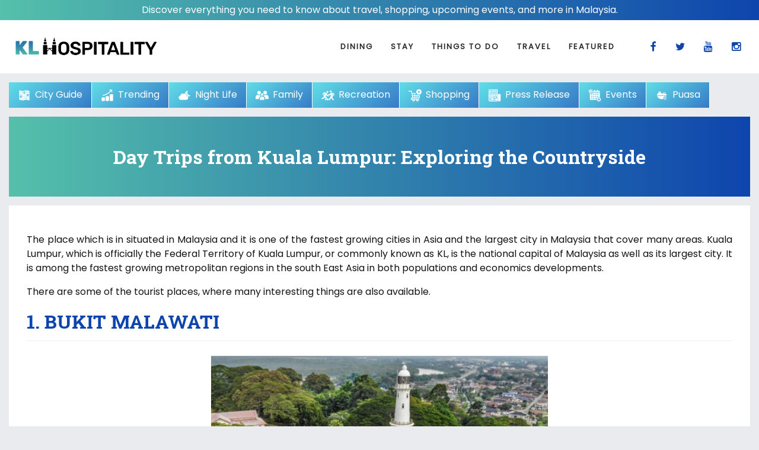

--- FILE ---
content_type: text/html; charset=UTF-8
request_url: https://www.kualalumpurhospitality.com/blog/day-trips-from-kuala-lumpur-exploring-the-countryside-
body_size: 6364
content:
<!DOCTYPE html>
<html lang="en">
<head>
  <meta http-equiv="content-type" content="text/html; charset=UTF-8">
    <meta charset="utf-8">
    <meta http-equiv="X-UA-Compatible" content="IE=edge">
    <meta name="viewport" content="width=device-width, initial-scale=1.0, maximum-scale=1.0, user-scalable=no">
    <meta name="google-site-verification" content="vkZ_cH3PF11NChpVUBKU-NodqkeCUwujXUbBvea9bhc" />
    <link rel="shortcut icon" href="https://storage.unitedwebnetwork.com/files/801/bea15dce0f267ad214f7842bd8dde11b.png">
    <link rel="stylesheet" href="https://use.fontawesome.com/releases/v5.7.2/css/all.css" integrity="sha384-fnmOCqbTlWIlj8LyTjo7mOUStjsKC4pOpQbqyi7RrhN7udi9RwhKkMHpvLbHG9Sr" crossorigin="anonymous">
    <script async src="https://cse.google.com/cse.js?cx=c38fab7cf6366dca5"></script>
    <title>Day Trips from Kuala Lumpur: Exploring the Countryside  - All about Kuala Lumpur Thing to do, Travel, Dining & Experiences</title>
<script type="text/javascript">
    var fphp = window.fphp || {};
    fphp.PATH_ROOT  = '/';
    fphp.PATH_HTTP  = 'https://www.kualalumpurhospitality.com/';
    fphp.route = {"id":"38419","com":"pages","view":"default","alias":"155818","url":"\/blog\/day-trips-from-kuala-lumpur-exploring-the-countryside-"};

    // Timezone offset from UTC (seconds)
    fphp.serverTzOffsetSeconds = 0;
    fphp.user = {"id":0,"type":4,"group":"Guest","name":null,"username":null,"email":null,"session":"834bf9f8bdad7ab6c77b769941badbd1","sid":null,"private":null,"public":null};
    fphp.group = {"4":{"type":4,"expiry":"2099-12-31","status":"9","primary":true}};

    fphp.serverTzOffsetString = "+00:00";
    fphp.localTzOffsetSeconds = (0 - (new Date()).getTimezoneOffset()) * 60;
    fphp.serverTimestamp = 1769872754;
    // Whether to use Add to Cart popups
    fphp.storeCartPopup = false;
    
</script>
<link rel="stylesheet" integrity='sha512-6MXa8B6uaO18Hid6blRMetEIoPqHf7Ux1tnyIQdpt9qI5OACx7C+O3IVTr98vwGnlcg0LOLa02i9Y1HpVhlfiw==' crossorigin='anonymous' referrerpolicy='no-referrer' type="text/css" href="https://cdnjs.cloudflare.com/ajax/libs/twitter-bootstrap/3.3.7/css/bootstrap.min.css" />
<link rel="stylesheet" type="text/css" href="//storage.unitedwebnetwork.com/asset/jqueryui/1.12.1/jquery-ui.min.css" />
<link rel="stylesheet" type="text/css" href="//storage.unitedwebnetwork.com/asset/fphp/1.0.2/style.min.css" />
<script type='text/javascript' src='https://cdnjs.cloudflare.com/ajax/libs/jquery/3.2.1/jquery.min.js'></script>
<script type='text/javascript' integrity='sha512-iztkobsvnjKfAtTNdHkGVjAYTrrtlC7mGp/54c40wowO7LhURYl3gVzzcEqGl/qKXQltJ2HwMrdLcNUdo+N/RQ==' crossorigin='anonymous' referrerpolicy='no-referrer' src='https://cdnjs.cloudflare.com/ajax/libs/twitter-bootstrap/3.3.7/js/bootstrap.min.js'></script>
<script type='text/javascript' integrity='sha384-gEqmPs5aWSQz1JwC46POWNPOy5RXuQyzUfmJPfMXSjBB0zv07wS6StkxwjIfkvL0' crossorigin='anonymous' src='//storage.unitedwebnetwork.com/asset/jqueryui/1.12.1/jqueryui-min.js'></script>
<script type='text/javascript' integrity='sha256-M4R5pU+mkW7PJTrM34LJRCp1qHqKvbNdQh+tnS+dorQ=' crossorigin='anonymous' src='//storage.unitedwebnetwork.com/asset/fphp/1.0.2/script-min.js'></script>
<meta name="generator" content="fPHP" />
<link rel="stylesheet" type="text/css" href="/templates/default/css/reset.css" />
<link rel="stylesheet" type="text/css" href="/templates/custom/fourdydigital/klhospitality2/css/layout.css" />
<link rel="stylesheet" type="text/css" href="/templates/custom/fourdydigital/klhospitality2/css/jquery.fancybox.min.css" />
<link rel="stylesheet" type="text/css" href="https://cdnjs.cloudflare.com/ajax/libs/font-awesome/4.3.0/css/font-awesome.css" />
<link rel="stylesheet" type="text/css" href="//storage.unitedwebnetwork.com/files/801/template/custom_1756451406.css" />
<script type='text/javascript' src='/templates/custom/fourdydigital/klhospitality2/js/jquery.fancybox.min.js'></script>
<script type='text/javascript' src='/templates/custom/fourdydigital/klhospitality2/js/customjs.js'></script>
<link rel="canonical" href="https://www.kualalumpurhospitality.com/blog/day-trips-from-kuala-lumpur-exploring-the-countryside-" /><!-- Module ID: 23597 -->
<script async src="https://pagead2.googlesyndication.com/pagead/js/adsbygoogle.js?client=ca-pub-4207235592154494"
     crossorigin="anonymous"></script>
<!-- Module ID: 23598 -->
<style>
  .blog_design_1prt ul.newslist > li .inner_set_box {
    height: 100%;
}
  .path-home- .blog_design_1prt ul.newslist .newslist-image img {
     aspect-ratio: 1 / 1;
    object-fit: cover;
    height: 250px;
    width: 100%;

}
  .blog_design_1prt ul.newslist .newslist-image img {
    aspect-ratio: 1 / 1;
    object-fit: cover;
    height: 250px;
    width: 100%;

}
  .mrgin_btm ul.newslist > li,.blog_design_1prt ul.newslist > li {
    list-style: none;
    margin: 1rem 0;
}
  .letest_blog_sec_hmm .newslist > li {
    margin: 1rem 0;
    }
  .letest_blog_sec_hmm .newslist-item  .newslist-image img{
    aspect-ratio: 1 / 1;
    width: 100%;
    height: 350px;
    object-fit: cover;
}
</style>


<script>
    $(document).ready(function() {
  	$("#fModule-23598 .fGalleryItem .fGalleryImage img").attr("alt","Klhospitality logo");  
  
        $('.newslist-item').each(function(index) {
            // Generate a unique ID based on the index
            const uniqueId = 'news-item-' + (index + 1);
            // Assign the unique ID to the current <li> element
            $(this).attr('id', uniqueId);
        });


        $('.newslist-item').each(function() {
            // Get the text from .newslist-title > h4 > a
            const altText = $(this).find('.newslist-title > h4 > a').text();

            // Set it as the alt attribute for the corresponding image
            $(this).find('.newslist-image img').attr('alt', altText);
        });
    });
</script>
  
  
  
<!-- Module ID: 23599 -->

<!-- Google tag (gtag.js) -->
<script async src="https://www.googletagmanager.com/gtag/js?id=G-2FVQTB7X09"></script>
<script>
  window.dataLayer = window.dataLayer || [];
  function gtag(){dataLayer.push(arguments);}
  gtag('js', new Date());

  gtag('config', 'G-2FVQTB7X09');
</script>
<!-- Module ID: 23600 -->
<style>
#fFooter .social_sec ul > li{list-style:none;margin-left:0;}
  
  #fFooter .social_sec ul{padding-left:0;}
</style>
 
    
  </head>
  <body  
   class="content-type-19757 content-id-155818 com-pages view-default alias-155818 path-blog-day-trips-from-kuala-lumpur-exploring-the-countryside-- cva-pages-default-155818 no-user not-home"><!-- Powered By fPHP -->
     
    <header class="fHeader1">
      
        <div class="navbar-header">
          <button type="button" class="navbar-toggle collapsed" onclick="toggleNav();">
            <span class="sr-only">Toggle navigation</span>
            <span class="icon-bar"></span>
            <span class="icon-bar"></span>
            <span class="icon-bar"></span>
          </button>
          <!-- Position: header --><div class="fRegion region-header " data-fphp-region="header"><div class='fModule  top_mass_hdr f-module f-module-pages-custom' data-fphp-entity-type='moduleinstance' data-ui-init='module' id="fModule-23597" data-fphp-entity-id="23597"><div class="f-module-content fModuleContent"><div ><p>Discover everything you need to know about travel, shopping, upcoming events, and more&nbsp;in&nbsp;Malaysia.</p>
</div></div></div><div class='fModule  logo col-sm-12 col-md-4 f-module f-module-gallery-view' data-fphp-entity-type='moduleinstance' data-ui-init='module' id="fModule-23598" data-fphp-entity-id="23598"><div class="f-module-content fModuleContent">    <ul class="fGalleryImages fGalleryList fGalleryView">
                <li class="fGalleryItem fGalleryItem-0">
                            <a href='http://klhospitality2.experiencesense.com' class="fGalleryImage"><img src="//storage.unitedwebnetwork.com/files/801/145e98e6731e0eeda79bc84e0478843c.png" /></a>
            
                    </li>
    </ul>        
</div></div><div class='fModule  Main_hdr_mnu col-md-6 f-module f-module-pages-menu' data-fphp-entity-type='moduleinstance' data-ui-init='module' id="fModule-23599" data-fphp-entity-id="23599"><div class="f-module-content fModuleContent"><nav aria-label='Primary Menu' id='fMenu-23599' class=''><ul class='fMenu'><li id='menu-item-18760' class='menu-item '><a tabindex='0' href='/dining' title='Dining'><span class='menu-item-icon'></span><span class='menu-item-text'>Dining</span></a></li><li id='menu-item-18761' class='menu-item '><a tabindex='0' href='/stay' title='Stay'><span class='menu-item-icon'></span><span class='menu-item-text'>Stay</span></a></li><li id='menu-item-18762' class='menu-item '><a tabindex='0' href='/things-to-do' title='Things to do'><span class='menu-item-icon'></span><span class='menu-item-text'>Things to do</span></a></li><li id='menu-item-18763' class='menu-item '><a tabindex='0' href='/travel' title='Travel'><span class='menu-item-icon'></span><span class='menu-item-text'>Travel</span></a></li><li id='menu-item-18764' class='menu-item '><a tabindex='0' href='/featured' title='Featured'><span class='menu-item-icon'></span><span class='menu-item-text'>Featured</span></a></li></ul></nav></div></div><div class='fModule  social_sec col-md-2 f-module f-module-pages-custom' data-fphp-entity-type='moduleinstance' data-ui-init='module' id="fModule-23600" data-fphp-entity-id="23600"><div class="f-module-content fModuleContent"><div ><ul>
	<li><a href="https://www.facebook.com/Kuala-Lumpur-Hospitality-350959482255256/"><i class="fa fa-facebook">&nbsp;</i></a></li>
	<li><a href="https://twitter.com/HospitalityKl"><i class="fa fa-twitter">&nbsp;</i></a></li>
	<li><a href="https://www.youtube.com/channel/UCTQkn25MadRxi6VNM5reSGw?view_as=subscriber"><i class="fa fa-youtube">&nbsp;</i></a></li>
	<li><a href="https://www.instagram.com/klhospitality/"><i class="fa fa-instagram">&nbsp;</i></a></li>
</ul>
</div></div></div></div>        </div>

    </header>

    <div class="header_secon_mnu">
        <div class="container-fluid">
        <div class="d-flex align-items-center">
            <div class="scondry_mnu">
             <!-- Position: secondarymenu --><div class="fRegion region-secondarymenu " data-fphp-region="secondarymenu"><div class='fModule  Main_hdr_mnu2 f-module f-module-pages-menu' data-fphp-entity-type='moduleinstance' data-ui-init='module' id="fModule-23601" data-fphp-entity-id="23601"><div class="f-module-content fModuleContent"><nav aria-label='Secondary Menu' id='fMenu-23601' class=''><ul class='fMenu'><li id='menu-item-18766' class='menu-item '><a tabindex='0' href='/city-guide' title='City Guide'><span class='menu-item-icon'><img src='https://storage.unitedwebnetwork.com/files/801/2271b61a3415b02f0805837f639aca0b.png' alt='' class='icon' /></span><span class='menu-item-text'>City Guide</span></a></li><li id='menu-item-18767' class='menu-item '><a tabindex='0' href='/trending' title='Trending'><span class='menu-item-icon'><img src='https://storage.unitedwebnetwork.com/files/801/c25cb8f42f2c8d2a6e04258f75aacd40.png' alt='' class='icon' /></span><span class='menu-item-text'>Trending</span></a></li><li id='menu-item-18768' class='menu-item '><a tabindex='0' href='/night-life' title='Night Life'><span class='menu-item-icon'><img src='https://storage.unitedwebnetwork.com/files/801/f33fac655902b16619a4b20f3986e4ce.png' alt='' class='icon' /></span><span class='menu-item-text'>Night Life</span></a></li><li id='menu-item-18769' class='menu-item '><a tabindex='0' href='/family' title='Family'><span class='menu-item-icon'><img src='https://storage.unitedwebnetwork.com/files/801/82e5cddee8a44a15ebdf2fe273c12079.png' alt='' class='icon' /></span><span class='menu-item-text'>Family</span></a></li><li id='menu-item-18770' class='menu-item '><a tabindex='0' href='/recreation' title='Recreation'><span class='menu-item-icon'><img src='https://storage.unitedwebnetwork.com/files/801/21fdf0905c0946f838411aec00da448f.png' alt='' class='icon' /></span><span class='menu-item-text'>Recreation</span></a></li><li id='menu-item-18771' class='menu-item '><a tabindex='0' href='/shopping' title='Shopping'><span class='menu-item-icon'><img src='https://storage.unitedwebnetwork.com/files/801/3d51109e58c351bb20e335936b8b4fa8.png' alt='' class='icon' /></span><span class='menu-item-text'>Shopping</span></a></li><li id='menu-item-22954' class='menu-item '><a tabindex='0' href='/press-release' title='Press Release'><span class='menu-item-icon'><img src='https://storage.unitedwebnetwork.com/files/801/6c7ac2c058dfdba71f86c91d9b3a58c7.png' alt='' class='icon' /></span><span class='menu-item-text'>Press Release</span></a></li><li id='menu-item-25160' class='menu-item '><a tabindex='0' href='/upcoming-events' title='Events'><span class='menu-item-icon'><img src='https://storage.unitedwebnetwork.com/files/801/704586ef2110ee7a231e5f5e351ae872.png' alt='' class='icon' /></span><span class='menu-item-text'>Events</span></a></li><li id='menu-item-28351' class='menu-item '><a tabindex='0' href='/puasa' title='Puasa'><span class='menu-item-icon'><img src='https://storage.unitedwebnetwork.com/files/801/fda432bef3614d9e61c83de4c2a19b46.png' alt='' class='icon' /></span><span class='menu-item-text'>Puasa</span></a></li></ul></nav></div></div></div>            </div>
            <div class="ml-auto">
            <div class="srch_box"><div class="gcse-search"></div></div>
            </div>
        </div>
        </div> 
      </div>

    
    
          <div id="fContent">
    <div class="fPageTitle">
      <div class="container-fluid">
        <h1 id='heading'>Day Trips from Kuala Lumpur: Exploring the Countryside  <span class='heading-small'>https://storage.unitedwebnetwork.com/files/801/418335086a747f2465a1eed86bd4bf0d.png</span></h1>      </div>
    </div>
      <div class="container-fluid">
        <div class="row">
          <section id="fMatter" class="col-xs-12">
              <div id="f-messages"></div>              <div class="f-content-container">
    
            
    <div class="f-content-node f-content-text" >
        <p style="text-align: justify;">The place which is in situated in Malaysia and it is one of the fastest growing cities in Asia and the largest city in Malaysia that cover many areas. Kuala Lumpur, which is officially the Federal Territory of Kuala Lumpur, or commonly known as KL, is the national capital of Malaysia as well as its largest city. It is among the fastest growing metropolitan regions in the south East Asia in both populations and economics developments.</p>

<p style="text-align: justify;">There are some of the tourist places, where many interesting things are also available.</p>

<h2 style="text-align: justify;">1. BUKIT MALAWATI</h2>

<p style="text-align: center;"><img alt="" src="https://storage.unitedwebnetwork.com/files/801/6cf403709a31990e5be36d892acfdf9f.png" /></p>

<p style="text-align: justify;">It is hillfort that is located in KUALA LUMPUR, SELANGUR in MALAYSIA. The fort was first constructed by the local Malaysia in the early 16th century at the behest of Mahmud Shah of Malacca. It is towards the ends of the 17th century. Settlers began to establish themselves in the west coast of the MalayPeninsula and installed by the Raja Lumu to be the first sultan of Selangor in 1742, which has the fort further forfeited as precautionary measure to defend against possible Dutch invasions. Nonetheless, Kuala Selangor still fell to the Dutch troops when they stormed the fort in 1784.</p>

<h2 style="text-align: justify;">2. TAMAN NEGARA</h2>

<p style="text-align: center;"><img alt="" src="https://storage.unitedwebnetwork.com/files/801/7eca760fa93939fcb90e775bc8915855.png" /></p>

<p style="text-align: justify;">TAMAN NEGARA is a national park which is undoubtly one of the MALAYSI&rsquo;s greatest attractions and must see for any nature lover. It covers four thousand square meters and boasts one of the oldest rainforest in the world. Although it is hard to believe, it is established that the local jungle is over 130 million year old. It is the one of the oldest rainforest in the world. It has been around for 130 million years, which means the forest, once upon a time, used to accommodate dinosaurs. Spanning over a 4343 sq. km. Taman Negara is one of the Malaysia premier and the most popular tourist destinations.</p>

<h2 style="text-align: justify;">3. KUALA GANDAH ELEPHANT SANTURY</h2>

<p style="text-align: center;"><img alt="" src="https://storage.unitedwebnetwork.com/files/801/816edbf63684625512c3848469e56157.png" /></p>

<p style="text-align: justify;">The center was established in the 1989 by the Malaysian department of the wildlife and national parks and forms a base for the elephant relocations team, which is since 1974 that has been recusing the problems of Asian elephants whose habitats are being lost to cultivations or development and relocate them to suitable habitats such as TAMAN NEGARA. The center also aims to raise the public awareness and support the research, and has increasingly become a popular tourist attractions, since its existence began to be published in 1997.</p>

<h2 style="text-align: justify;">4. GLOWING KUALA SELANGOR FIREFLY TOUR</h2>

<p style="text-align: center;"><img alt="" src="https://storage.unitedwebnetwork.com/files/801/b86798a4a0c62c85ba3b0f58d842c2cc.png" /></p>

<p style="text-align: justify;">Experience the natural phenomenal of the Kuala Selangor fireflies on an evening tour from Kuala Lumpur. The chances of spotting the most concentrated areas of the fireflies are along the rivers with the guide, and the undivided attentions of the private guide as the exploring gets advanced. The dazzling display of the fireflies on a hassle free trip to Kuala Lumpur Selangor. some points to be kept in mind while touring these places are:-</p>

<p style="text-align: justify;">a) Admire the dazzling display of fire flies on the hassle free trip to Kuala Selangor</p>

<p style="text-align: justify;">b) This private tour means the you will enjoy the undivided attention form the guide</p>

<p style="text-align: justify;">c) Do not worry about the navigating public transport late at night in this tour</p>

<p style="text-align: justify;">d) Hotels check INS and check outs that provides various helps to the tourist with transport facilities too.</p>
    </div>

    
</div>

          </section>
                  </div>
      </div>
    </div>
           <footer id="fFooter">
         <div class="container-fluid">
            <!-- Position: footer --><div class="fRegion region-footer " data-fphp-region="footer"><div class='fModule  social_sec f-module f-module-pages-custom' data-fphp-entity-type='moduleinstance' data-ui-init='module' id="fModule-23639" data-fphp-entity-id="23639"><div class="f-module-content fModuleContent"><div ><ul>
	<li><a href="https://www.facebook.com/Kuala-Lumpur-Hospitality-350959482255256/" target="_blank"><i class="fa fa-facebook">&nbsp;</i></a></li>
	<li><a href="https://twitter.com/HospitalityKl" target="_blank"><i class="fa fa-twitter">&nbsp;</i></a></li>
	<li><a href="https://www.youtube.com/channel/UCTQkn25MadRxi6VNM5reSGw?view_as=subscriber" target="_blank"><i class="fa fa-youtube">&nbsp;</i></a></li>
	<li><a href="https://www.instagram.com/klhospitality/" target="_blank"><i class="fa fa-instagram">&nbsp;</i></a></li>
</ul>
</div></div></div><div class='fModule  ftr_mnu f-module f-module-pages-menu' data-fphp-entity-type='moduleinstance' data-ui-init='module' id="fModule-23640" data-fphp-entity-id="23640"><div class="f-module-content fModuleContent"><nav aria-label='Footer Menu' id='fMenu-23640' class=''><ul class='fMenu'><li id='menu-item-18781' class='menu-item '><a tabindex='0' href='/about-us' title='About us'><span class='menu-item-icon'></span><span class='menu-item-text'>About us</span></a></li><li id='menu-item-18782' class='menu-item '><a tabindex='0' href='/contact-us' title='Contact Us'><span class='menu-item-icon'></span><span class='menu-item-text'>Contact Us</span></a></li><li id='menu-item-18783' class='menu-item '><a tabindex='0' href='/privacy-policy' title='Privacy Policy'><span class='menu-item-icon'></span><span class='menu-item-text'>Privacy Policy</span></a></li></ul></nav></div></div><div class='fModule  copy_right_sec f-module f-module-pages-custom' data-fphp-entity-type='moduleinstance' data-ui-init='module' id="fModule-23644" data-fphp-entity-id="23644"><div class="f-module-content fModuleContent"><div ><p>&copy; 2024, All rights reserved.</p>

<p>Powered by <a href="http://www.bitquest.net/" target="_blank">BIT QUEST SDN BHD</a></p>
<!--<p><a href="http://www.bitquest.net/" target="_blank"><img src="//storage.unitedwebnetwork.com/files/801/e09878b4759df7eecde1acc513da30e0.png" /></a></p>--></div></div></div></div>         </div>
      </footer>
  </body>
</html>



--- FILE ---
content_type: text/html; charset=utf-8
request_url: https://www.google.com/recaptcha/api2/aframe
body_size: 114
content:
<!DOCTYPE HTML><html><head><meta http-equiv="content-type" content="text/html; charset=UTF-8"></head><body><script nonce="54B5HpjlLkrs5Eswj7BBDg">/** Anti-fraud and anti-abuse applications only. See google.com/recaptcha */ try{var clients={'sodar':'https://pagead2.googlesyndication.com/pagead/sodar?'};window.addEventListener("message",function(a){try{if(a.source===window.parent){var b=JSON.parse(a.data);var c=clients[b['id']];if(c){var d=document.createElement('img');d.src=c+b['params']+'&rc='+(localStorage.getItem("rc::a")?sessionStorage.getItem("rc::b"):"");window.document.body.appendChild(d);sessionStorage.setItem("rc::e",parseInt(sessionStorage.getItem("rc::e")||0)+1);localStorage.setItem("rc::h",'1769872757556');}}}catch(b){}});window.parent.postMessage("_grecaptcha_ready", "*");}catch(b){}</script></body></html>

--- FILE ---
content_type: text/css
request_url: https://www.kualalumpurhospitality.com/templates/custom/fourdydigital/klhospitality2/css/layout.css
body_size: 4994
content:
@import url("animate.css");
@import url("https://fonts.googleapis.com/css2?family=Poppins&family=Roboto+Slab:wght@700&display=swap");
@import url("https://cdnjs.cloudflare.com/ajax/libs/font-awesome/6.4.2/css/all.min.css");

:root {
  --brand-color-green: #38c098;
  --brand-color-theme-1: #0e45ad;
  --brand-color-theme-2: #60dde8;
  --brand-color-theme-3: #55c0ab;
}

* {
  -webkit-font-smoothing: antialiased;
  -moz-osx-font-smoothing: grayscale;
}

html {
  font-size: 16px;
}

body {
  line-height: 1.375;
  padding: 0;
  margin: 0;
  overflow-x: hidden;
  overflow-y: auto;
  font-size: 1rem;
  font-family: "Poppins", sans-serif;
  background: #e9ebee;
}

/* Layout */

header ul,
ul.fMenu,
header ul li,
ul.fMenu li {
  margin: 0px;
  list-style: none;
  padding: 0px;
}

a {
  text-decoration: none;
  color: #000;
  font-size: 1rem;
}

a:hover {
  text-decoration: none;
}

h1,
h2,
h3,
h4,
h5,
h6 {
  font-family: "Roboto Slab", serif;
}

h1,
h2 {
  font-size: 2rem;
  margin: 1.25rem 0 1.56rem;
  font-weight: 400;
}

h3 {
  font-size: 1.5rem;
  margin: 1.25rem 0 1.56rem;
  font-weight: 400;
  line-height: 140%;
}

h4 {
  font-size: 1.3rem;
  margin: 1.56rem 0 1.56rem;
  font-weight: 400;
  line-height: 140%;
}

img {
  max-width: 100%;
  height: auto;
}

p {
  margin-bottom: 15px;
  color: #131313;
  font-size: 1rem;
  font-weight: 400;
  line-height: 1.5rem;
}

.no-margin,
.m-0 {
  margin: 0px !important;
}

.no-margin-top,
.mt-0 {
  margin-top: 0px !important;
}

.no-margin-bottom,
.mb-0 {
  margin-bottom: 0px !important;
}

.no-margin-left,
.ml-0 {
  margin-left: 0px !important;
}

.no-margin-right,
.mr-0 {
  margin-right: 0px !important;
}

.no-margin-v,
.mv-0 {
  margin-top: 0px !important;
  margin-bottom: 0px !important;
}

.no-padding,
.p-0 {
  padding: 0px !important;
}

.no-padding-top,
.pt-0 {
  padding-top: 0px !important;
}

.no-padding-bottom,
.pb-0 {
  padding-bottom: 0px !important;
}

.no-padding-left,
.pl-0 {
  padding-left: 0px !important;
}

.no-padding-right,
.pr-0 {
  padding-right: 0px !important;
}

.no-padding-v,
.pv-0 {
  padding-top: 0px !important;
  padding-bottom: 0px !important;
}

.container {
  min-width: 320px;
}

.container {
  min-width: 320px;
}

body.width-full #fContent>.container {
  width: 100%;
  padding: 0;
}

body.width-full #fMatter {
  padding: 0;
}

body.title-off .fPageTitle {
  display: none;
}

#fMatter .fModule,
#fSidebarRight .fModule,
#fContentPre .fModule,
#fContentPost .fModule {
  padding-top: 0;
  padding-bottom: 0;
  overflow: hidden;
}

#f-messages {
  margin: 0;
}

.padding-no {
  padding: 0 !important;
}

.margin-no {
  margin: 0 !important;
}

.spacing-no {
  padding: 0 !important;
  margin: 0 !important;
}

@media (max-width: 767.8px) {
  .col-xs-12 {
    float: none;
  }
}

#fMatter .fModule.fBanner {
  padding-top: 1rem;
  padding-bottom: 1rem;
  margin-top: 1rem;
  margin-bottom: 1rem;
  overflow: hidden;
}

.row.row-equal {
  display: flex;
  flex-wrap: wrap;
}

.row-equal:before,
.row-equal:after {
  content: normal;
}

/*Module*/

.fModule .fModuleTitle,
.fModule .fModuleContent {
  width: 100%;
}

/*Background */

.fBgDark {
  background: #cd8f16;
  color: #ffffff;
}

.fBgDark a {
  color: #ffffff;
}

.fBgDark a:hover {}

.fBgLight {
  background: #0d2d62;
  color: #fff !important;
}

.fBgLight a {
  color: #505050;
}

.fBgLight a:hover {
  color: #005d88;
}

.fBgWhite {
  background: #ffffff;
  color: #000000;
  border: 1px solid #cecece;
}

.fBgWhite a,
.fBgWhite a:hover {
  color: #d34344;
}

.fBgColor {
  background: #fff;
  color: #ccc;
}

.fBgColor p {
  color: #aeaeae;
}

.fBgColor a,
.fBgColor h3,
.fBgColor h4 {
  color: #ffffff;
  line-height: 120%;
}

/* Button */

a.fButton,
input.fButton {
  padding: 14px 40px;
  margin: -15px 0px;
  text-decoration: none;
  display: inline-block;
  color: #fff;
  font-size: 1em;
  text-align: center;
  background-color: var(--brand-color-theme-1);
  border-color: var(--brand-color-theme-1);
  -webkit-transition: all 0.3s ease;
  -moz-transition: all 0.3s ease;
  -o-transition: all 0.3s ease;
  -ms-transition: all 0.3s ease;
  transition: all 0.3s ease;
  border: 0px;
  border-radius: 22px;
}

a.fButton1,
input.fButton1 {
  padding: 14px 40px;
  text-decoration: none;
  display: inline-block;
  color: #fff;
  font-size: 1em;
  text-align: center;
  background-color: var(--brand-color-theme-1);
  border-color: var(--brand-color-theme-1);
  -webkit-transition: all 0.3s ease;
  -moz-transition: all 0.3s ease;
  -o-transition: all 0.3s ease;
  -ms-transition: all 0.3s ease;
  transition: all 0.3s ease;
  border: 0px;
  border-radius: 22px;
}

a.fButton1:hover,
input.fButton1:hover {
  background: #fff;
  color: var(--brand-color-theme-1);
}

/* Column */

#fMatter .fCol5 .fGalleryImages .fGalleryItem,
#fContentPost .fCol5 .fGalleryImages .fGalleryItem,
.fCol5 .fGalleryImages .fGalleryItem {
  width: 20%;
  float: left;
  padding: 2em;
}

/* Common CSS */

.border {
  border: 6px solid #fff;
  box-shadow: 0px 0px 2px 2px #ccc;
  border-radius: 3px;
}

input.form-control,
textarea.form-control {
  display: inline-block;
  margin: 10px 0px;
}

/* Module */

.fModuleEnd .fModuleTitle,
.fModuleEnd .fModuleContent,
.fModuleBoxed {
  margin: 0;
}

/* Responsive Homepage */

@media (max-width: 319px) {

  .fModuleEnd .fModuleTitle,
  .fModuleEnd .fModuleContent,
  .fModuleBoxed {
    width: 100%;
  }
}

@media (min-width: 320px) {

  .fModuleEnd .fModuleTitle,
  .fModuleEnd .fModuleContent,
  .fModuleBoxed {
    width: 100%;
  }
}

@media (min-width: 480px) {

  .fModuleEnd .fModuleTitle,
  .fModuleEnd .fModuleContent,
  .fModuleBoxed {
    width: 100%;
  }
}

@media (min-width: 768px) {

  .fModuleEnd .fModuleTitle,
  .fModuleEnd .fModuleContent,
  .fModuleBoxed {
    width: 100%;
  }
}

@media (min-width: 992px) {

  .fModuleEnd .fModuleTitle,
  .fModuleEnd .fModuleContent,
  .fModuleBoxed {
    width: 100%;
  }
}

@media (min-width: 1200px) {

  .fModuleEnd .fModuleTitle,
  .fModuleEnd .fModuleContent,
  .fModuleBoxed {
    width: 100%;
  }
}

.d-flex {
  display: flex !important;
}

.ml-auto {
  margin-left: auto !important;
}

.align-items-center {
  align-items: center !important;
}

.fRegion {
  display: inline-block;
  width: 100%;
}

#fPageTitle {
  display: none !important;
}

#fContent>.container {
  width: 100% !important;
  padding: 0 !important;
}

.fPageTitle {
  display: none !important;
}

.fHeader1 .navbar-header {
  width: 100% !important;
  padding: 0 !important;
  float: none !important;
}

a {
  text-decoration: none !important;
}

.padd-0 {
  padding: 0 !important;
}

/*Customization*/

.fHeader1 .navbar-header {
  background: #fff;
}

.fHeader1.active .navbar-header {
  position: fixed;
  left: 0;
  top: 0;
  right: 0;
  z-index: 9999;
  box-shadow: 0 1px 7px rgb(171 171 171 / 50%);
}

.top_mass_hdr {
  background: linear-gradient(to right,
      var(--brand-color-theme-3) 0%,
      var(--brand-color-theme-1) 100%);
  text-align: center;
  padding: 5px 0;
  width: 100%;
  flex: 0 0 100%;
}

.fHeader1.active .top_mass_hdr {
  height: 0;
  overflow: hidden;
  padding: 0;
  transition: 0.4s;
}

.top_mass_hdr p,
.top_mass_hdr a {
  color: #fff;
  margin: 0;
}

.fHeader1 .fMenu {
  display: flex;
  justify-content: flex-end;
}

.fHeader1 .fMenu>li a {
  color: #2a2a2a;
  font-size: 13px;
  text-transform: uppercase;
  padding: 35px 15px;
  display: inline-block;
  line-height: normal;
  font-weight: 600;
  letter-spacing: 2px;
  text-decoration: none !important;
}

.fHeader1 .fMenu>li:hover a,
.fHeader1 .fMenu>li.selected a {
  background: linear-gradient(-100deg,
      var(--brand-color-theme-1) 0%,
      var(--brand-color-theme-2) 100%);
  color: #fff;
}

.social_sec ul {
  display: flex;
  align-items: center;
  justify-content: flex-end;
}

.social_sec ul>li a {
  background: linear-gradient(to bottom, #2269ff 0%, #c124ff 100%);
  background-image: -webkit-linear-gradient(140deg,
      #376ad7 0,
      #4d7de3 -1%,
      #c124ff -1%,
      #4d7de3 130%);
  background-image: linear-gradient(140deg,
      #376ad7 0,
      #4d7de3 -1%,
      #c124ff -1%,
      #4d7de3 130%);
  background-clip: border-box;
  background-clip: border-box;
  -webkit-background-clip: text;
  -webkit-text-fill-color: transparent;
  display: inline-block;
  padding: 5px 12px;
  line-height: normal;
  transition: 0.5s ease;
  text-indent: 2px;
  font-size: 1.1rem;
}

.fHeader1 .region-header {
  display: flex;
  align-items: center;
  flex-wrap: wrap;
}

.logo .fGalleryImage {
  display: inline-block;
}

.logo .fGalleryImage>img {
  width: 65%;
  height: auto;
}

.header_secon_mnu {
  margin: 15px 0;
}

.header_secon_mnu .scondry_mnu .Main_hdr_mnu2 .fMenu {
  display: flex;
  align-items: center;
}

.header_secon_mnu .scondry_mnu .Main_hdr_mnu2 .fMenu>li a {
  padding: 10px 15px;
  display: block;
  background: linear-gradient(to bottom,
      var(--brand-color-theme-1) 0%,
      var(--brand-color-theme-3) 100%);
  background-image: -webkit-linear-gradient(140deg,
      var(--brand-color-theme-1) 0,
      #0e46adc0 -1%,
      var(--brand-color-theme-2) -1%,
      #0340b1d5 130%);
  background-image: linear-gradient(140deg,
      var(--brand-color-theme-1) 0,
      #0e46adc0 -1%,
      var(--brand-color-theme-2) -1%,
      #0340b1d5 130%);
  color: #fff;
  border-right: 1px solid #fff;
}

.header_secon_mnu .scondry_mnu .Main_hdr_mnu2 .fMenu>li:hover a,
.header_secon_mnu .scondry_mnu .Main_hdr_mnu2 .fMenu>li.selected a {
  background: var(--brand-color-theme-1);
}

.header_secon_mnu .scondry_mnu .Main_hdr_mnu2 .fMenu .menu-item-icon img {

  width: 22px;
  height: 22px;
  object-fit: contain;
  margin-right: 7px;
}

/* .header_secon_mnu .scondry_mnu .Main_hdr_mnu2 .fMenu > li a:before {
  content: "\f0fa";
  font-size: 18px;
  font-family: FontAwesome;
  margin-right: 7px;
} 



.header_secon_mnu
  .scondry_mnu
  .Main_hdr_mnu2
  .fMenu
  > li:nth-child(2)
  a:before {
  content: "\f1ad";
}

.header_secon_mnu
  .scondry_mnu
  .Main_hdr_mnu2
  .fMenu
  > li:nth-child(3)
  a:before {
  content: "\f06d";
}

.header_secon_mnu
  .scondry_mnu
  .Main_hdr_mnu2
  .fMenu
  > li:nth-child(4)
  a:before {
  content: "\f186";
}

.header_secon_mnu
  .scondry_mnu
  .Main_hdr_mnu2
  .fMenu
  > li:nth-child(5)
  a:before {
  content: "\f0c0";
}

.header_secon_mnu
  .scondry_mnu
  .Main_hdr_mnu2
  .fMenu
  > li:nth-child(6)
  a:before {
  content: "\f067";
}

.header_secon_mnu
  .scondry_mnu
  .Main_hdr_mnu2
  .fMenu
  > li:nth-child(7)
  a:before {
  content: "\f07a";
}*/

.fModuleTitle {
  position: relative;
  display: block;
  padding: 15px 0;
  padding-top: 15px;
  text-align: left;
  background: none;
}

.fModuleTitle>h3 {
  text-align: left !important;
  font-size: 1.8rem !important;
  line-height: normal;
  color: #2a2a2a !important;
  font-weight: 500 !important;
  padding: 0 10px;
  border-left: 5px solid transparent;
  background: #e9ebee;
  position: relative;
  z-index: 1;
  display: inline-block;
  margin-top: 0;
  border-image: linear-gradient(to bottom,
      var(--brand-color-theme-1) 0%,
      var(--brand-color-theme-2) 100%);
  border-image-slice: 100%;
  border-image-slice: 1;
  text-transform: capitalize;
  margin: 0;
}

.fModuleTitle:after {
  position: absolute;
  content: "";
  left: 0;
  top: 50%;
  width: 100%;
  height: 1px;
  background: rgba(0, 0, 0, 0.1);
  transform: translateY(-50%);
}

.letest_blog_sec_hmm .newslist {
  display: flex;
  flex-wrap: wrap;
  padding: 15px;
  background: #fff;
  box-shadow: 0 1px 7px rgba(171, 171, 171, 0.5);
  margin: 0 -7.5px;
}

.letest_blog_sec_hmm .newslist>li {
  width: 33.333%;
  flex: 0 0 33.333%;
  padding: 0 7.5px;
  overflow: hidden;
  position: relative;
}

.letest_blog_sec_hmm .newslist>li .newslist-text {
  position: absolute;
  bottom: 0;
  left: 7.5px;
  right: 7.5px;
  padding: 15px;
  background: linear-gradient(to bottom, rgba(0, 0, 0, 0), rgba(0, 0, 0, 1));
  background: -webkit-linear-gradient(to bottom,
      rgba(0, 0, 0, 0),
      rgba(0, 0, 0, 1));
}

.letest_blog_sec_hmm .newslist>li .newslist-text>.newslist-meta>span {
  color: #fff;
  font-size: 12px;
  text-shadow: 0 0 1px #000;
  position: relative;
  padding-left: 20px;
}

.letest_blog_sec_hmm .newslist>li .newslist-text>.newslist-meta>span:after {
  position: absolute;
  content: "\f017";
  left: 0;
  top: -6px;
  font-family: FontAwesome;
  font-size: 18px;
}

.letest_blog_sec_hmm .newslist>li .newslist-text>.newslist-title>h4 {
  margin: 10px 0;
  line-height: normal;
}

.letest_blog_sec_hmm .newslist>li .newslist-text>.newslist-title>h4 a {
  color: #fff;
  font-weight: bold;
  font-size: 1.7rem;
  line-height: 1.1;
  display: block;
}

.letest_blog_sec_hmm .newslist>li .newslist-text>.newslist-story p {
  line-height: 1.1;
  color: #eee;
  font-size: 0.8;
  margin: 0;
  opacity: 0;
  max-height: 0;
  overflow: hidden;
  transition: opacity 0.4s ease-out, max-height 0.4s ease-out, margin 0.4s;
}

.letest_blog_sec_hmm .newslist>li:hover .newslist-text>.newslist-story p {
  max-height: 100px;
  opacity: 1;
  margin-top: 5px;
  transition: opacity 0.4s ease-out, max-height 0.4s ease-out, margin 0.4s;
}

.blog_design_1prt ul.newslist {
  display: flex;
  flex-wrap: wrap;
  margin: 0 -7.5px;
}

.blog_design_1prt ul.newslist>li {
  padding: 0 7.5px;
}

.blog_design_1prt ul.newslist>li .inner_set_box {
  background: #fff;
  box-shadow: 0 1px 7px rgba(171, 171, 171, 0.5);
}

.blog_design_1prt ul.newslist>li .inner_set_box .newslist-text {
  padding: 15px;
}

.blog_design_1prt ul.newslist>li .inner_set_box .newslist-text .newslist-meta>span {
  font-size: 0.8rem;
  font-weight: 100;
  padding-left: 22px;
  position: relative;
  color: #999;
}

.blog_design_1prt ul.newslist>li .inner_set_box .newslist-text .newslist-meta>span:after {
  position: absolute;
  content: "\f017";
  left: 0;
  top: -4px;
  font-family: FontAwesome;
  font-size: 18px;
  color: #000;
}

.blog_design_1prt ul.newslist>li .inner_set_box .newslist-text .newslist-title h4 {
  margin: 10px 0;
}

.blog_design_1prt ul.newslist>li .inner_set_box .newslist-text .newslist-title h4>a {
  font-weight: 600;
  font-size: 1.5rem;
  line-height: 1.4;
  color: #131313;
  display: -webkit-box;
  -webkit-line-clamp: 2;
  -webkit-box-orient: vertical;
  overflow: hidden;
  text-overflow: ellipsis;
  height: 65px;
}

.blog_design_1prt ul.newslist>li .inner_set_box .newslist-text .newslist-story>p {
  height: 120px;
  display: -webkit-box;
  -webkit-line-clamp: 5;
  -webkit-box-orient: vertical;
  overflow: hidden;
  text-overflow: ellipsis;
}

#fFooter {
  text-align: center;
  background: #2a2a2a;
  padding: 30px 0;
  margin-top: 9px;
}

#fFooter .social_sec ul {
  justify-content: center;
  margin-bottom: 20px;
}

#fFooter .social_sec ul>li {
  padding: 0 2px;
}

#fFooter .social_sec ul>li a {
  color: #fff;
  display: inline-block;
  text-indent: 4px;
  -webkit-text-fill-color: currentColor;
  padding: 0;
}

.ftr_mnu .fMenu {
  display: flex;
  align-items: center;
  justify-content: center;
  margin-bottom: 20px;
}

.ftr_mnu .fMenu>li {
  padding: 0 15px;
}

.ftr_mnu .fMenu>li a {
  display: block;
  color: #fff;
}

.copy_right_sec p {
  margin: 3px 0;
  font-size: 0.9rem;
  line-height: normal;
  color: #dedede;
}

.copy_right_sec p a {
  font-size: 0.8rem;
  color: white;
}

.copy_right_sec img {
  width: 100px;
  height: auto;
  display: inline-block;
  margin-top: 15px;
}

.mrgin_btm ul.newslist>li {
  margin-bottom: 15px;
}

body.not-home #fFooter {
  margin-top: 0;
}

body.view-default #fMatter .f-content-node {
  background: #fff;
  padding: 30px;
  margin-bottom: 15px;
}

.social_sec ul li a {
  color: var(--brand-color-theme-1);
  -webkit-background-clip: none;
  -webkit-text-fill-color: currentColor;
}

body.view-default #fMatter .f-content-node h2 {
  color: var(--brand-color-theme-1);
  font-weight: 500;
  padding-bottom: 15px;
  border-bottom: 1px solid #eee;
}

body.content-type-19757 #fMatter .f-content-node p
{
  text-align: justify;
}
body.content-type-19757 #fMatter .f-content-node .inner-blog-div-image {
  width: 500px;
  max-width: 100%;
  margin: 0 auto;
}

body.view-default #fMatter .f-content-node h2 a {
  display: block;
  font-size: 2rem;
}

body.view-default .fPageTitle,
.path-contact-us- .fPageTitle {
  display: block !important;
}

body.view-default .fPageTitle h1,
.path-contact-us- .fPageTitle h1 {
  background: linear-gradient(to right,
      var(--brand-color-theme-3) 0%,
      var(--brand-color-theme-1) 100%);
  color: #fff !important;
  padding: 50px 15px;
  display: block;
  text-align: center !important;
  font-size: 2rem !important;
  font-weight: 100 !important;
  margin-top: 0;
  margin-bottom: 15px;
}

body.view-default .fPageTitle h1>span {
  display: none;
}

.page_con_nrml .fModuleContent>div {
  padding: 30px;
  background: #fff;
  margin-bottom: 15px;
}

.page_con_nrml a,
.page_con_nrml strong,
body.view-default #fMatter .f-content-node a,
body.view-default #fMatter .f-content-node strong,
.privecy_sec_con strong,
.privecy_sec_con a {
  background: linear-gradient(to bottom,
      var(--brand-color-theme-1) 0%,
      var(--brand-color-theme-3) 100%);
  background-image: -webkit-linear-gradient(140deg,
      var(--brand-color-theme-2) 0,
      #0e46adc0 -1%,
      var(--brand-color-theme-1) -1%,
      #0340b1d5 130%);
  background-image: linear-gradient(140deg,
      var(--brand-color-theme-2) 0,
      #0e46adc0 -1%,
      var(--brand-color-theme-1) -1%,
      #0340b1d5 130%);
  -webkit-background-clip: text;
  -webkit-text-fill-color: transparent;
  font-weight: 500;
}

.path-contact-us- .contact_pag_sec .fModuleContent>div,
.privecy_sec_con .fModuleContent>div {
  padding: 30px;
  background: #fff;
  box-shadow: 0 1px 7px rgba(171, 171, 171, 0.5);
  margin-bottom: 15px;
}

.contact_pag_sec .fModuleContent>div ul {
  display: flex;
  align-items: center;
  margin-top: 20px;
}

.contact_pag_sec .fModuleContent>div ul>li {
  margin-right: 5px;
}

.contact_pag_sec .fModuleContent>div ul>li a {
  display: block;
  font-size: 1.1rem;
}

.privecy_sec_con ul {
  padding-left: 25px;
}

.privecy_sec_con ul>li {
  list-style: disc;
  margin-bottom: 15px;
  color: #000;
}

.privecy_sec_con strong {
  font-weight: bold;
}

.show_pop {
  position: fixed;
  right: 30px;
  bottom: -100%;
  padding: 30px !important;
  width: auto;
  background-image: linear-gradient(140deg,
      var(--brand-color-theme-1) 0,
      #0e46adc0 -1%,
      var(--brand-color-theme-2) -1%,
      #0340b1d5 130%);
  z-index: 999;
  box-shadow: 0 12px 18px 0 rgba(0, 0, 0, 0.15);
  border-radius: 15px;
  transition: 0.8s ease;
}

body.is-home .show_pop.show {
  bottom: 30px;
  transition: 0.8s ease;
}

.show_pop .fModuleContent {
  width: 300px;
  text-align: center;
}

.show_pop .fModuleContent>div {
  display: inline-block;
  width: 100%;
}

.show_pop .fModuleContent .close_btn {
  float: right;
  font-size: 21px;
  opacity: 0.5;
  cursor: pointer;
  position: relative;
  top: -20px;
  right: -10px;
  color: #fff;
}

.show_pop .fModuleContent h1 {
  font-size: 24px;
  text-transform: uppercase;
  margin-bottom: 20px;
  margin-top: 0;
  display: inline-block;
  color: #fff;
  font-weight: normal !important;
  font-family: PoppinsReg;
}

.show_pop .fModuleContent h1>small {
  display: block;
  margin-top: 8px;
  color: #fff;
}

.show_pop .fModuleContent h1>strong {
  font-weight: bold;
}

.show_pop .fModuleContent .newsletter .form-group {
  margin-bottom: 0;
}

.show_pop .fModuleContent input {
  border: none;
  box-shadow: none;
  height: auto;
  padding: 13px 10px;
  font-size: 17px;
  color: #999;
  width: 100%;
}

.show_pop .fModuleContent input::-moz-placeholder {
  font-size: 17px;
  color: #999;
}

.show_pop .fModuleContent .buttons {
  margin-bottom: 0;
  padding: 0;
  text-align: center;
  margin-top: 10px;
}

.show_pop .fModuleContent .buttons>input {
  border: none;
  border-radius: 4px;
  padding: 13px 30px;
  background: var(--brand-color-theme-1);
  color: #fff;
  font-weight: bold;
  text-transform: uppercase;
  display: inline-block;
  width: auto;
}

.blank_popup {
  position: fixed;
  left: 0;
  top: 0;
  right: 0;
  bottom: 0;
  z-index: 9999;
  background: rgba(0, 0, 0, 0.9);
  display: flex;
  align-items: center;
  height: 0;
  opacity: 0;
  overflow: hidden;
  transition: 0.5s ease;
}

body.is-home .blank_popup.visb {
  height: auto;
  opacity: 1;
  overflow: visible;
  transition: 0.5s ease;
}

.blank_popup .fModuleContent {
  margin: 0 auto;
}

.blank_popup .inner {
  display: inline-block;
  background: #fff;
  padding: 30px;
  width: 50%;
}

.blank_popup .inner img {
  width: auto;
  max-width: none;
  height: 70px;
  margin-top: -58px;
  background: #fff;
  float: left;
}

.blank_popup .inner i {
  float: right;
  font-size: 18px;
  color: #000;
  cursor: pointer;
  opacity: 0.5;
}

.blank_popup .inner h1 {
  display: inline-block;
  color: #111;
  margin: 0;
  width: 100%;
}

.blank_popup .inner p {
  line-height: normal;
  margin-top: 0;
}

.blank_popup .inner .newsletter {
  display: flex;
  align-items: center;
  margin-bottom: 15px;
}

.blank_popup .inner .newsletter .form-group {
  margin: 0;
}

.blank_popup .inner input {
  margin: 0;
  height: auto;
  padding: 15px 10px;
  border-radius: 0;
  width: 400px;
  box-shadow: none;
}

.blank_popup .inner .buttons {
  margin: 0;
  line-height: normal;
  padding: 0;
}

.blank_popup .inner .buttons>input {
  padding: 18px 30px;
  background: linear-gradient(to right,
      rgb(106, 17, 203) 0%,
      rgb(37, 117, 252) 100%);
  border-radius: 0;
  text-transform: uppercase;
  font-weight: bold;
  color: #fff;
  border: none;
  width: auto;
}

.blank_popup .inner .fForm {
  display: flex;
  align-items: center;
  flex-wrap: wrap;
  padding: 0 4%;
  margin-bottom: 20px;
}

.srch_box {
  display: none;
  opacity: 0;
  visibility: hidden;
}

/* events start here */

.f-events-nav .fMenu {
  display: flex;
  justify-content: center;
  margin-top: 100px;
  margin-bottom: 30px;
}

.f-events-nav .fMenu li {
  padding: 15px;
}

.f-events-nav .fMenu li a {
  outline: none;
  background: linear-gradient(140deg,
      var(--brand-color-theme-1) 0,
      #0e46adc0 -1%,
      var(--brand-color-theme-2) -1%,
      #0340b1d5 130%);
  padding: 8px 20px;
  color: white;
  border-radius: 2px;
  font-size: 1rem;
}

.f-events-nav .fMenu li a:hover {
  background: var(--brand-color-theme-1);
}

.f-events-nav .fMenu li a i {
  margin-right: 10px;
}

.blog-details div img {
  width: 50%;
  margin: 0 auto;
  text-align: center;
  display: flex;


}

@media only screen and (max-width: 991px) {
  .blog-details div img {
    width: 100%;
  }
}

/* events ends here */

/*===========================*/

@media only screen and (min-width: 769px) and (max-width: 1090px) {
  .fHeader1 .fMenu>li a {
    padding: 35px 10px;
  }

  .social_sec ul>li a {
    padding: 5px;
  }

  .header_secon_mnu .scondry_mnu .Main_hdr_mnu2 .fMenu {
    flex-wrap: wrap;
  }

  .header_secon_mnu .scondry_mnu .Main_hdr_mnu2 .fMenu>li a {
    border-bottom: 1px solid #fff;
  }
}

@media (max-width: 768px) {
  .Main_hdr_mnu {
    position: fixed;
    left: -100%;
    top: 0;
    width: 100%;
    height: 100%;
    z-index: 99999;
    background: rgba(255, 255, 255, 0.9);
    opacity: 0;
    visibility: hidden;
    transition: 0.4s;
  }

  .fHeader1.open .Main_hdr_mnu {
    left: 0;
    opacity: 1;
    visibility: visible;
    transition: 0.4s;
  }

  .Main_hdr_mnu .fModuleContent {
    position: fixed;
    left: -100%;
    top: 0;
    width: 300px;
    height: 100%;
    z-index: 9999999;
    background: linear-gradient(to right,
        var(--brand-color-theme-1) 0%,
        var(--brand-color-theme-2) 100%);
    display: flex;
    align-items: center;
    opacity: 0;
    visibility: hidden;
    transition: 0.8s;
  }

  .fHeader1.open .Main_hdr_mnu>.fModuleContent {
    left: 0;
    opacity: 1;
    visibility: visible;
    transition: 0.8s;
  }

  .Main_hdr_mnu nav {
    width: 100%;
  }

  .fHeader1 .fMenu {
    display: block;
  }

  .fHeader1 .fMenu>li a {
    padding: 15px;
    color: #fff;
    display: block;
  }

  .fHeader1 .fMenu>li:hover a {
    background: #fff;
    color: var(--brand-color-theme-1);
  }

  .blank_popup .inner {
    width: 100%;
  }

  .blank_popup .inner .buttons>input {
    margin: 0;
  }

  .blank_popup .inner input {
    width: 200px;
  }

  .fHeader1 .social_sec {
    display: none;
  }

  .fHeader1 .navbar-header {
    margin: 0;
    position: relative;
  }

  .navbar-toggle {
    position: absolute;
    right: 0;
    top: 45px;
    z-index: 1;
    margin: 0;
    cursor: pointer;
  }

  .navbar-toggle>.icon-bar {
    background: #131313;
  }

  .fHeader1.active .navbar-toggle {
    top: 14px;
  }

  .top_mass_hdr p,
  .top_mass_hdr a {
    color: #fff;
    margin: 0;
    font-size: 12px;
    line-height: 0.95;
  }

  .top_mass_hdr p {
    padding: 0 15px;
  }

  .logo .fGalleryImage {
    padding: 15px 0;
  }

  .header_secon_mnu .d-flex {
    flex-wrap: wrap;
  }

  .header_secon_mnu .d-flex>div {
    width: 100%;
    flex: 0 0 100%;
    padding: 7.5px 0;
    margin: 0 !important;
  }

  .header_secon_mnu .scondry_mnu .Main_hdr_mnu2 .fMenu {
    flex-wrap: wrap;
  }

  .header_secon_mnu .scondry_mnu .Main_hdr_mnu2 .fMenu>li a {
    border-bottom: 1px solid #fff;
  }

  .letest_blog_sec_hmm .newslist>li {
    width: 100%;
    flex: 0 0 100%;
    padding: 7.5px 0;
  }

  .letest_blog_sec_hmm .newslist>li .newslist-text {
    left: 0;
    right: 0;
  }

  .blog_design_1prt ul.newslist>li {
    margin-bottom: 15px;
  }

  .fModuleTitle {
    padding-top: 0;
  }

  #fFooter {
    margin-top: 0;
  }

  .header_secon_mnu .scondry_mnu .Main_hdr_mnu2 .fMenu>li a {
    padding: 5px 10px;
    font-size: 0.9rem;
  }

  .blog_design_1prt ul.newslist .newslist-image img {

    height: 220px !important;
  }
}

@media (max-width: 575px) {

  .f-events-nav .fMenu li a {

    padding: 5px 6px;
    font-size: .85rem;
  }

  .f-events-nav .fMenu li {
    padding: 5px;
  }

  .mrgin_btm ul.newslist>li,
  .blog_design_1prt ul.newslist>li {

    width: 100%;
    height: auto;
  }


}

--- FILE ---
content_type: application/javascript
request_url: https://www.kualalumpurhospitality.com/templates/custom/fourdydigital/klhospitality2/js/customjs.js
body_size: 431
content:
$(document).ready(function(){
     var HHeight = $(".fHeader1").height();

	$(window).scroll(function () {

		if ($(this).scrollTop() > 3) {

			$('.fHeader1').addClass('active');
            $('body').css('padding-top', HHeight)


		} else {

			$('.fHeader1').removeClass('active');
            $('body').css('padding-top', '')

		}

	});
    
   $(".social_sec_ftr, .ftr_menu").wrapAll("<div class='both_set_copy'><div class='row'></div></div>");
    
    
    $('.navbar-toggle').click(function(){
        $('.fHeader1').addClass('open');
    })
    $('.Main_hdr_mnu').click(function(){
        $('.fHeader1').removeClass('open');
    })
    
});


 $(window).on('load', function() {
      $(".show_pop").show().delay(7000).addClass('show');
                 $('.close_btn').click(function(){
                    $('.show_pop').removeClass('show'); 
                 });
     
     $(".blank_popup").show().delay(1000).addClass('visb');
                 $('.closing').click(function(){
                    $('.blank_popup').removeClass('visb'); 
                 });
      })